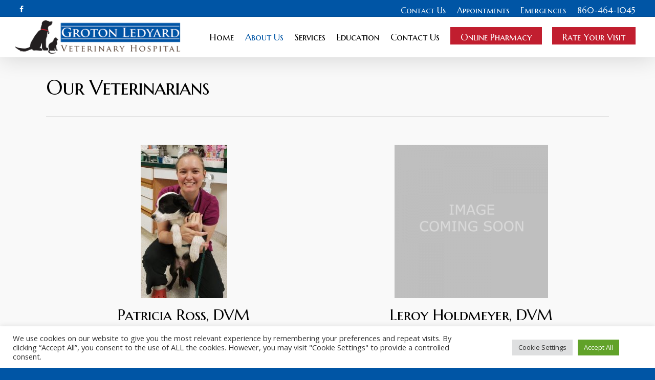

--- FILE ---
content_type: text/plain
request_url: https://www.google-analytics.com/j/collect?v=1&_v=j102&a=1203360048&t=pageview&_s=1&dl=https%3A%2F%2Fwww.grotonledyardvethospital.com%2Four-veterinarians%2F&ul=en-us%40posix&dt=Our%20Veterinarians%20-%20Groton%20Ledyard%20Veterinary%20Hospital&sr=1280x720&vp=1280x720&_u=IEBAAEABAAAAACAAI~&jid=1646140770&gjid=822606633&cid=1125517742.1769961669&tid=UA-96103623-1&_gid=479091730.1769961669&_r=1&_slc=1&z=1393696236
body_size: -455
content:
2,cG-HET9KBCECP